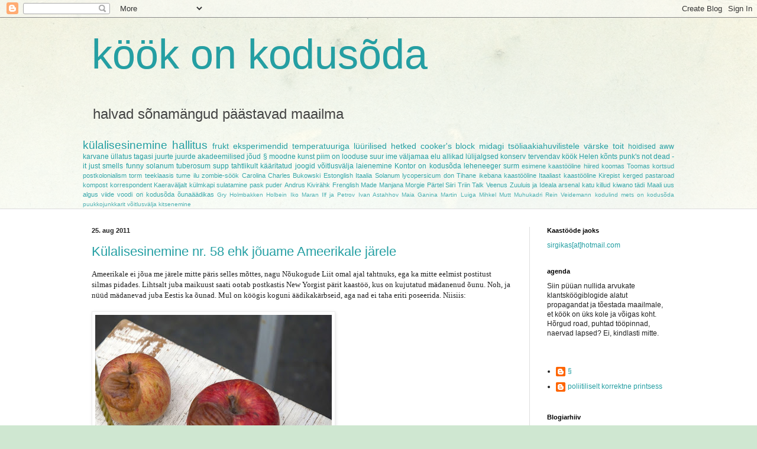

--- FILE ---
content_type: text/html; charset=UTF-8
request_url: https://k88konkodus6da.blogspot.com/2011/08/
body_size: 15155
content:
<!DOCTYPE html>
<html class='v2' dir='ltr' lang='et'>
<head>
<link href='https://www.blogger.com/static/v1/widgets/335934321-css_bundle_v2.css' rel='stylesheet' type='text/css'/>
<meta content='width=1100' name='viewport'/>
<meta content='text/html; charset=UTF-8' http-equiv='Content-Type'/>
<meta content='blogger' name='generator'/>
<link href='https://k88konkodus6da.blogspot.com/favicon.ico' rel='icon' type='image/x-icon'/>
<link href='http://k88konkodus6da.blogspot.com/2011/08/' rel='canonical'/>
<link rel="alternate" type="application/atom+xml" title="köök on kodusõda - Atom" href="https://k88konkodus6da.blogspot.com/feeds/posts/default" />
<link rel="alternate" type="application/rss+xml" title="köök on kodusõda - RSS" href="https://k88konkodus6da.blogspot.com/feeds/posts/default?alt=rss" />
<link rel="service.post" type="application/atom+xml" title="köök on kodusõda - Atom" href="https://www.blogger.com/feeds/1633227860316704358/posts/default" />
<!--Can't find substitution for tag [blog.ieCssRetrofitLinks]-->
<meta content='http://k88konkodus6da.blogspot.com/2011/08/' property='og:url'/>
<meta content='köök on kodusõda' property='og:title'/>
<meta content='halvad sõnamängud päästavad maailma' property='og:description'/>
<title>köök on kodusõda: august 2011</title>
<style id='page-skin-1' type='text/css'><!--
/*
-----------------------------------------------
Blogger Template Style
Name:     Simple
Designer: Blogger
URL:      www.blogger.com
----------------------------------------------- */
/* Content
----------------------------------------------- */
body {
font: normal normal 12px Arial, Tahoma, Helvetica, FreeSans, sans-serif;
color: #222222;
background: #cfe7d1 url(//themes.googleusercontent.com/image?id=1x_TqXo6-7t6y2ZiuOyQ2Bk6Zod9CTtyKYtRui0IeQJe6hVlJcQiXYG2xQGkxKvl6iZMJ) repeat fixed top center /* Credit: gaffera (https://www.istockphoto.com/googleimages.php?id=4072573&amp;platform=blogger) */;
padding: 0 0 0 0;
background-attachment: scroll;
}
html body .content-outer {
min-width: 0;
max-width: 100%;
width: 100%;
}
h2 {
font-size: 22px;
}
a:link {
text-decoration:none;
color: #249fa3;
}
a:visited {
text-decoration:none;
color: #7c93a1;
}
a:hover {
text-decoration:underline;
color: #5dc2c0;
}
.body-fauxcolumn-outer .fauxcolumn-inner {
background: transparent url(https://resources.blogblog.com/blogblog/data/1kt/simple/body_gradient_tile_light.png) repeat scroll top left;
_background-image: none;
}
.body-fauxcolumn-outer .cap-top {
position: absolute;
z-index: 1;
height: 400px;
width: 100%;
}
.body-fauxcolumn-outer .cap-top .cap-left {
width: 100%;
background: transparent url(https://resources.blogblog.com/blogblog/data/1kt/simple/gradients_light.png) repeat-x scroll top left;
_background-image: none;
}
.content-outer {
-moz-box-shadow: 0 0 0 rgba(0, 0, 0, .15);
-webkit-box-shadow: 0 0 0 rgba(0, 0, 0, .15);
-goog-ms-box-shadow: 0 0 0 #333333;
box-shadow: 0 0 0 rgba(0, 0, 0, .15);
margin-bottom: 1px;
}
.content-inner {
padding: 0 0;
}
.main-outer, .footer-outer {
background-color: #ffffff;
}
/* Header
----------------------------------------------- */
.header-outer {
background: transparent none repeat-x scroll 0 -400px;
_background-image: none;
}
.Header h1 {
font: normal normal 70px Arial, Tahoma, Helvetica, FreeSans, sans-serif;
color: #249fa3;
text-shadow: 0 0 0 rgba(0, 0, 0, .2);
}
.Header h1 a {
color: #249fa3;
}
.Header .description {
font-size: 200%;
color: #444444;
}
.header-inner .Header .titlewrapper {
padding: 22px 30px;
}
.header-inner .Header .descriptionwrapper {
padding: 0 30px;
}
/* Tabs
----------------------------------------------- */
.tabs-inner .section:first-child {
border-top: 0 solid #dddddd;
}
.tabs-inner .section:first-child ul {
margin-top: -0;
border-top: 0 solid #dddddd;
border-left: 0 solid #dddddd;
border-right: 0 solid #dddddd;
}
.tabs-inner .widget ul {
background: transparent none repeat-x scroll 0 -800px;
_background-image: none;
border-bottom: 0 solid #dddddd;
margin-top: 0;
margin-left: -0;
margin-right: -0;
}
.tabs-inner .widget li a {
display: inline-block;
padding: .6em 1em;
font: normal normal 20px Arial, Tahoma, Helvetica, FreeSans, sans-serif;
color: #00818b;
border-left: 0 solid #ffffff;
border-right: 0 solid #dddddd;
}
.tabs-inner .widget li:first-child a {
border-left: none;
}
.tabs-inner .widget li.selected a, .tabs-inner .widget li a:hover {
color: #444444;
background-color: transparent;
text-decoration: none;
}
/* Columns
----------------------------------------------- */
.main-outer {
border-top: 1px solid #dddddd;
}
.fauxcolumn-left-outer .fauxcolumn-inner {
border-right: 1px solid #dddddd;
}
.fauxcolumn-right-outer .fauxcolumn-inner {
border-left: 1px solid #dddddd;
}
/* Headings
----------------------------------------------- */
div.widget > h2,
div.widget h2.title {
margin: 0 0 1em 0;
font: normal bold 11px Arial, Tahoma, Helvetica, FreeSans, sans-serif;
color: #000000;
}
/* Widgets
----------------------------------------------- */
.widget .zippy {
color: #999999;
text-shadow: 2px 2px 1px rgba(0, 0, 0, .1);
}
.widget .popular-posts ul {
list-style: none;
}
/* Posts
----------------------------------------------- */
h2.date-header {
font: normal bold 11px Arial, Tahoma, Helvetica, FreeSans, sans-serif;
}
.date-header span {
background-color: transparent;
color: #222222;
padding: inherit;
letter-spacing: inherit;
margin: inherit;
}
.main-inner {
padding-top: 30px;
padding-bottom: 30px;
}
.main-inner .column-center-inner {
padding: 0 15px;
}
.main-inner .column-center-inner .section {
margin: 0 15px;
}
.post {
margin: 0 0 25px 0;
}
h3.post-title, .comments h4 {
font: normal normal 22px Arial, Tahoma, Helvetica, FreeSans, sans-serif;
margin: .75em 0 0;
}
.post-body {
font-size: 110%;
line-height: 1.4;
position: relative;
}
.post-body img, .post-body .tr-caption-container, .Profile img, .Image img,
.BlogList .item-thumbnail img {
padding: 2px;
background: #ffffff;
border: 1px solid #eeeeee;
-moz-box-shadow: 1px 1px 5px rgba(0, 0, 0, .1);
-webkit-box-shadow: 1px 1px 5px rgba(0, 0, 0, .1);
box-shadow: 1px 1px 5px rgba(0, 0, 0, .1);
}
.post-body img, .post-body .tr-caption-container {
padding: 5px;
}
.post-body .tr-caption-container {
color: #222222;
}
.post-body .tr-caption-container img {
padding: 0;
background: transparent;
border: none;
-moz-box-shadow: 0 0 0 rgba(0, 0, 0, .1);
-webkit-box-shadow: 0 0 0 rgba(0, 0, 0, .1);
box-shadow: 0 0 0 rgba(0, 0, 0, .1);
}
.post-header {
margin: 0 0 1.5em;
line-height: 1.6;
font-size: 90%;
}
.post-footer {
margin: 20px -2px 0;
padding: 5px 10px;
color: #666666;
background-color: #f9f9f9;
border-bottom: 1px solid #eeeeee;
line-height: 1.6;
font-size: 90%;
}
#comments .comment-author {
padding-top: 1.5em;
border-top: 1px solid #dddddd;
background-position: 0 1.5em;
}
#comments .comment-author:first-child {
padding-top: 0;
border-top: none;
}
.avatar-image-container {
margin: .2em 0 0;
}
#comments .avatar-image-container img {
border: 1px solid #eeeeee;
}
/* Comments
----------------------------------------------- */
.comments .comments-content .icon.blog-author {
background-repeat: no-repeat;
background-image: url([data-uri]);
}
.comments .comments-content .loadmore a {
border-top: 1px solid #999999;
border-bottom: 1px solid #999999;
}
.comments .comment-thread.inline-thread {
background-color: #f9f9f9;
}
.comments .continue {
border-top: 2px solid #999999;
}
/* Accents
---------------------------------------------- */
.section-columns td.columns-cell {
border-left: 1px solid #dddddd;
}
.blog-pager {
background: transparent none no-repeat scroll top center;
}
.blog-pager-older-link, .home-link,
.blog-pager-newer-link {
background-color: #ffffff;
padding: 5px;
}
.footer-outer {
border-top: 0 dashed #bbbbbb;
}
/* Mobile
----------------------------------------------- */
body.mobile  {
background-size: auto;
}
.mobile .body-fauxcolumn-outer {
background: transparent none repeat scroll top left;
}
.mobile .body-fauxcolumn-outer .cap-top {
background-size: 100% auto;
}
.mobile .content-outer {
-webkit-box-shadow: 0 0 3px rgba(0, 0, 0, .15);
box-shadow: 0 0 3px rgba(0, 0, 0, .15);
}
.mobile .tabs-inner .widget ul {
margin-left: 0;
margin-right: 0;
}
.mobile .post {
margin: 0;
}
.mobile .main-inner .column-center-inner .section {
margin: 0;
}
.mobile .date-header span {
padding: 0.1em 10px;
margin: 0 -10px;
}
.mobile h3.post-title {
margin: 0;
}
.mobile .blog-pager {
background: transparent none no-repeat scroll top center;
}
.mobile .footer-outer {
border-top: none;
}
.mobile .main-inner, .mobile .footer-inner {
background-color: #ffffff;
}
.mobile-index-contents {
color: #222222;
}
.mobile-link-button {
background-color: #249fa3;
}
.mobile-link-button a:link, .mobile-link-button a:visited {
color: #ffffff;
}
.mobile .tabs-inner .section:first-child {
border-top: none;
}
.mobile .tabs-inner .PageList .widget-content {
background-color: transparent;
color: #444444;
border-top: 0 solid #dddddd;
border-bottom: 0 solid #dddddd;
}
.mobile .tabs-inner .PageList .widget-content .pagelist-arrow {
border-left: 1px solid #dddddd;
}

--></style>
<style id='template-skin-1' type='text/css'><!--
body {
min-width: 1030px;
}
.content-outer, .content-fauxcolumn-outer, .region-inner {
min-width: 1030px;
max-width: 1030px;
_width: 1030px;
}
.main-inner .columns {
padding-left: 0px;
padding-right: 260px;
}
.main-inner .fauxcolumn-center-outer {
left: 0px;
right: 260px;
/* IE6 does not respect left and right together */
_width: expression(this.parentNode.offsetWidth -
parseInt("0px") -
parseInt("260px") + 'px');
}
.main-inner .fauxcolumn-left-outer {
width: 0px;
}
.main-inner .fauxcolumn-right-outer {
width: 260px;
}
.main-inner .column-left-outer {
width: 0px;
right: 100%;
margin-left: -0px;
}
.main-inner .column-right-outer {
width: 260px;
margin-right: -260px;
}
#layout {
min-width: 0;
}
#layout .content-outer {
min-width: 0;
width: 800px;
}
#layout .region-inner {
min-width: 0;
width: auto;
}
body#layout div.add_widget {
padding: 8px;
}
body#layout div.add_widget a {
margin-left: 32px;
}
--></style>
<style>
    body {background-image:url(\/\/themes.googleusercontent.com\/image?id=1x_TqXo6-7t6y2ZiuOyQ2Bk6Zod9CTtyKYtRui0IeQJe6hVlJcQiXYG2xQGkxKvl6iZMJ);}
    
@media (max-width: 200px) { body {background-image:url(\/\/themes.googleusercontent.com\/image?id=1x_TqXo6-7t6y2ZiuOyQ2Bk6Zod9CTtyKYtRui0IeQJe6hVlJcQiXYG2xQGkxKvl6iZMJ&options=w200);}}
@media (max-width: 400px) and (min-width: 201px) { body {background-image:url(\/\/themes.googleusercontent.com\/image?id=1x_TqXo6-7t6y2ZiuOyQ2Bk6Zod9CTtyKYtRui0IeQJe6hVlJcQiXYG2xQGkxKvl6iZMJ&options=w400);}}
@media (max-width: 800px) and (min-width: 401px) { body {background-image:url(\/\/themes.googleusercontent.com\/image?id=1x_TqXo6-7t6y2ZiuOyQ2Bk6Zod9CTtyKYtRui0IeQJe6hVlJcQiXYG2xQGkxKvl6iZMJ&options=w800);}}
@media (max-width: 1200px) and (min-width: 801px) { body {background-image:url(\/\/themes.googleusercontent.com\/image?id=1x_TqXo6-7t6y2ZiuOyQ2Bk6Zod9CTtyKYtRui0IeQJe6hVlJcQiXYG2xQGkxKvl6iZMJ&options=w1200);}}
/* Last tag covers anything over one higher than the previous max-size cap. */
@media (min-width: 1201px) { body {background-image:url(\/\/themes.googleusercontent.com\/image?id=1x_TqXo6-7t6y2ZiuOyQ2Bk6Zod9CTtyKYtRui0IeQJe6hVlJcQiXYG2xQGkxKvl6iZMJ&options=w1600);}}
  </style>
<link href='https://www.blogger.com/dyn-css/authorization.css?targetBlogID=1633227860316704358&amp;zx=7cbee675-7690-4036-bbc5-36e3057e4578' media='none' onload='if(media!=&#39;all&#39;)media=&#39;all&#39;' rel='stylesheet'/><noscript><link href='https://www.blogger.com/dyn-css/authorization.css?targetBlogID=1633227860316704358&amp;zx=7cbee675-7690-4036-bbc5-36e3057e4578' rel='stylesheet'/></noscript>
<meta name='google-adsense-platform-account' content='ca-host-pub-1556223355139109'/>
<meta name='google-adsense-platform-domain' content='blogspot.com'/>

</head>
<body class='loading variant-wide'>
<div class='navbar section' id='navbar' name='Navbar'><div class='widget Navbar' data-version='1' id='Navbar1'><script type="text/javascript">
    function setAttributeOnload(object, attribute, val) {
      if(window.addEventListener) {
        window.addEventListener('load',
          function(){ object[attribute] = val; }, false);
      } else {
        window.attachEvent('onload', function(){ object[attribute] = val; });
      }
    }
  </script>
<div id="navbar-iframe-container"></div>
<script type="text/javascript" src="https://apis.google.com/js/platform.js"></script>
<script type="text/javascript">
      gapi.load("gapi.iframes:gapi.iframes.style.bubble", function() {
        if (gapi.iframes && gapi.iframes.getContext) {
          gapi.iframes.getContext().openChild({
              url: 'https://www.blogger.com/navbar/1633227860316704358?origin\x3dhttps://k88konkodus6da.blogspot.com',
              where: document.getElementById("navbar-iframe-container"),
              id: "navbar-iframe"
          });
        }
      });
    </script><script type="text/javascript">
(function() {
var script = document.createElement('script');
script.type = 'text/javascript';
script.src = '//pagead2.googlesyndication.com/pagead/js/google_top_exp.js';
var head = document.getElementsByTagName('head')[0];
if (head) {
head.appendChild(script);
}})();
</script>
</div></div>
<div class='body-fauxcolumns'>
<div class='fauxcolumn-outer body-fauxcolumn-outer'>
<div class='cap-top'>
<div class='cap-left'></div>
<div class='cap-right'></div>
</div>
<div class='fauxborder-left'>
<div class='fauxborder-right'></div>
<div class='fauxcolumn-inner'>
</div>
</div>
<div class='cap-bottom'>
<div class='cap-left'></div>
<div class='cap-right'></div>
</div>
</div>
</div>
<div class='content'>
<div class='content-fauxcolumns'>
<div class='fauxcolumn-outer content-fauxcolumn-outer'>
<div class='cap-top'>
<div class='cap-left'></div>
<div class='cap-right'></div>
</div>
<div class='fauxborder-left'>
<div class='fauxborder-right'></div>
<div class='fauxcolumn-inner'>
</div>
</div>
<div class='cap-bottom'>
<div class='cap-left'></div>
<div class='cap-right'></div>
</div>
</div>
</div>
<div class='content-outer'>
<div class='content-cap-top cap-top'>
<div class='cap-left'></div>
<div class='cap-right'></div>
</div>
<div class='fauxborder-left content-fauxborder-left'>
<div class='fauxborder-right content-fauxborder-right'></div>
<div class='content-inner'>
<header>
<div class='header-outer'>
<div class='header-cap-top cap-top'>
<div class='cap-left'></div>
<div class='cap-right'></div>
</div>
<div class='fauxborder-left header-fauxborder-left'>
<div class='fauxborder-right header-fauxborder-right'></div>
<div class='region-inner header-inner'>
<div class='header section' id='header' name='Päis'><div class='widget Header' data-version='1' id='Header1'>
<div id='header-inner'>
<div class='titlewrapper'>
<h1 class='title'>
<a href='https://k88konkodus6da.blogspot.com/'>
köök on kodusõda
</a>
</h1>
</div>
<div class='descriptionwrapper'>
<p class='description'><span>halvad sõnamängud päästavad maailma</span></p>
</div>
</div>
</div></div>
</div>
</div>
<div class='header-cap-bottom cap-bottom'>
<div class='cap-left'></div>
<div class='cap-right'></div>
</div>
</div>
</header>
<div class='tabs-outer'>
<div class='tabs-cap-top cap-top'>
<div class='cap-left'></div>
<div class='cap-right'></div>
</div>
<div class='fauxborder-left tabs-fauxborder-left'>
<div class='fauxborder-right tabs-fauxborder-right'></div>
<div class='region-inner tabs-inner'>
<div class='tabs section' id='crosscol' name='Veeruülene'><div class='widget Label' data-version='1' id='Label1'>
<h2>Sildid</h2>
<div class='widget-content cloud-label-widget-content'>
<span class='label-size label-size-5'>
<a dir='ltr' href='https://k88konkodus6da.blogspot.com/search/label/k%C3%BClalisesinemine'>külalisesinemine</a>
</span>
<span class='label-size label-size-5'>
<a dir='ltr' href='https://k88konkodus6da.blogspot.com/search/label/hallitus'>hallitus</a>
</span>
<span class='label-size label-size-4'>
<a dir='ltr' href='https://k88konkodus6da.blogspot.com/search/label/frukt'>frukt</a>
</span>
<span class='label-size label-size-4'>
<a dir='ltr' href='https://k88konkodus6da.blogspot.com/search/label/eksperimendid%20temperatuuriga'>eksperimendid temperatuuriga</a>
</span>
<span class='label-size label-size-4'>
<a dir='ltr' href='https://k88konkodus6da.blogspot.com/search/label/l%C3%BC%C3%BCrilised%20hetked'>lüürilised hetked</a>
</span>
<span class='label-size label-size-4'>
<a dir='ltr' href='https://k88konkodus6da.blogspot.com/search/label/cooker%27s%20block'>cooker&#39;s block</a>
</span>
<span class='label-size label-size-4'>
<a dir='ltr' href='https://k88konkodus6da.blogspot.com/search/label/midagi%20ts%C3%B6liaakiahuvilistele'>midagi tsöliaakiahuvilistele</a>
</span>
<span class='label-size label-size-4'>
<a dir='ltr' href='https://k88konkodus6da.blogspot.com/search/label/v%C3%A4rske%20toit'>värske toit</a>
</span>
<span class='label-size label-size-3'>
<a dir='ltr' href='https://k88konkodus6da.blogspot.com/search/label/hoidised'>hoidised</a>
</span>
<span class='label-size label-size-3'>
<a dir='ltr' href='https://k88konkodus6da.blogspot.com/search/label/aww'>aww</a>
</span>
<span class='label-size label-size-3'>
<a dir='ltr' href='https://k88konkodus6da.blogspot.com/search/label/karvane%20%C3%BCllatus'>karvane üllatus</a>
</span>
<span class='label-size label-size-3'>
<a dir='ltr' href='https://k88konkodus6da.blogspot.com/search/label/tagasi%20juurte%20juurde'>tagasi juurte juurde</a>
</span>
<span class='label-size label-size-3'>
<a dir='ltr' href='https://k88konkodus6da.blogspot.com/search/label/akadeemilised%20j%C3%B5ud'>akadeemilised jõud</a>
</span>
<span class='label-size label-size-3'>
<a dir='ltr' href='https://k88konkodus6da.blogspot.com/search/label/%C2%A7'>&#167;</a>
</span>
<span class='label-size label-size-3'>
<a dir='ltr' href='https://k88konkodus6da.blogspot.com/search/label/moodne%20kunst'>moodne kunst</a>
</span>
<span class='label-size label-size-3'>
<a dir='ltr' href='https://k88konkodus6da.blogspot.com/search/label/piim%20on%20looduse%20suur%20ime'>piim on looduse suur ime</a>
</span>
<span class='label-size label-size-3'>
<a dir='ltr' href='https://k88konkodus6da.blogspot.com/search/label/v%C3%A4ljamaa'>väljamaa</a>
</span>
<span class='label-size label-size-3'>
<a dir='ltr' href='https://k88konkodus6da.blogspot.com/search/label/elu%20allikad'>elu allikad</a>
</span>
<span class='label-size label-size-3'>
<a dir='ltr' href='https://k88konkodus6da.blogspot.com/search/label/l%C3%BClijalgsed'>lülijalgsed</a>
</span>
<span class='label-size label-size-3'>
<a dir='ltr' href='https://k88konkodus6da.blogspot.com/search/label/konserv'>konserv</a>
</span>
<span class='label-size label-size-3'>
<a dir='ltr' href='https://k88konkodus6da.blogspot.com/search/label/tervendav%20k%C3%B6%C3%B6k'>tervendav köök</a>
</span>
<span class='label-size label-size-3'>
<a dir='ltr' href='https://k88konkodus6da.blogspot.com/search/label/Helen'>Helen</a>
</span>
<span class='label-size label-size-3'>
<a dir='ltr' href='https://k88konkodus6da.blogspot.com/search/label/k%C3%B5nts'>kõnts</a>
</span>
<span class='label-size label-size-3'>
<a dir='ltr' href='https://k88konkodus6da.blogspot.com/search/label/punk%27s%20not%20dead%20-%20it%20just%20smells%20funny'>punk&#39;s not dead - it just smells funny</a>
</span>
<span class='label-size label-size-3'>
<a dir='ltr' href='https://k88konkodus6da.blogspot.com/search/label/solanum%20tuberosum'>solanum tuberosum</a>
</span>
<span class='label-size label-size-3'>
<a dir='ltr' href='https://k88konkodus6da.blogspot.com/search/label/supp'>supp</a>
</span>
<span class='label-size label-size-3'>
<a dir='ltr' href='https://k88konkodus6da.blogspot.com/search/label/tahtlikult%20k%C3%A4%C3%A4ritatud%20joogid'>tahtlikult kääritatud joogid</a>
</span>
<span class='label-size label-size-3'>
<a dir='ltr' href='https://k88konkodus6da.blogspot.com/search/label/v%C3%B5itlusv%C3%A4lja%20laienemine'>võitlusvälja laienemine</a>
</span>
<span class='label-size label-size-3'>
<a dir='ltr' href='https://k88konkodus6da.blogspot.com/search/label/Kontor%20on%20kodus%C3%B5da'>Kontor on kodusõda</a>
</span>
<span class='label-size label-size-3'>
<a dir='ltr' href='https://k88konkodus6da.blogspot.com/search/label/leheneeger'>leheneeger</a>
</span>
<span class='label-size label-size-3'>
<a dir='ltr' href='https://k88konkodus6da.blogspot.com/search/label/surm'>surm</a>
</span>
<span class='label-size label-size-2'>
<a dir='ltr' href='https://k88konkodus6da.blogspot.com/search/label/esimene%20kaast%C3%B6%C3%B6line'>esimene kaastööline</a>
</span>
<span class='label-size label-size-2'>
<a dir='ltr' href='https://k88konkodus6da.blogspot.com/search/label/hiired'>hiired</a>
</span>
<span class='label-size label-size-2'>
<a dir='ltr' href='https://k88konkodus6da.blogspot.com/search/label/koomas%20Toomas'>koomas Toomas</a>
</span>
<span class='label-size label-size-2'>
<a dir='ltr' href='https://k88konkodus6da.blogspot.com/search/label/kortsud'>kortsud</a>
</span>
<span class='label-size label-size-2'>
<a dir='ltr' href='https://k88konkodus6da.blogspot.com/search/label/postkolonialism'>postkolonialism</a>
</span>
<span class='label-size label-size-2'>
<a dir='ltr' href='https://k88konkodus6da.blogspot.com/search/label/torm%20teeklaasis'>torm teeklaasis</a>
</span>
<span class='label-size label-size-2'>
<a dir='ltr' href='https://k88konkodus6da.blogspot.com/search/label/tume%20ilu'>tume ilu</a>
</span>
<span class='label-size label-size-2'>
<a dir='ltr' href='https://k88konkodus6da.blogspot.com/search/label/zombie-s%C3%B6%C3%B6k'>zombie-söök</a>
</span>
<span class='label-size label-size-2'>
<a dir='ltr' href='https://k88konkodus6da.blogspot.com/search/label/Carolina'>Carolina</a>
</span>
<span class='label-size label-size-2'>
<a dir='ltr' href='https://k88konkodus6da.blogspot.com/search/label/Charles%20Bukowski'>Charles Bukowski</a>
</span>
<span class='label-size label-size-2'>
<a dir='ltr' href='https://k88konkodus6da.blogspot.com/search/label/Estonglish'>Estonglish</a>
</span>
<span class='label-size label-size-2'>
<a dir='ltr' href='https://k88konkodus6da.blogspot.com/search/label/Itaalia'>Itaalia</a>
</span>
<span class='label-size label-size-2'>
<a dir='ltr' href='https://k88konkodus6da.blogspot.com/search/label/Solanum%20lycopersicum'>Solanum lycopersicum</a>
</span>
<span class='label-size label-size-2'>
<a dir='ltr' href='https://k88konkodus6da.blogspot.com/search/label/don%20Tihane'>don Tihane</a>
</span>
<span class='label-size label-size-2'>
<a dir='ltr' href='https://k88konkodus6da.blogspot.com/search/label/ikebana'>ikebana</a>
</span>
<span class='label-size label-size-2'>
<a dir='ltr' href='https://k88konkodus6da.blogspot.com/search/label/kaast%C3%B6%C3%B6line%20Itaaliast'>kaastööline Itaaliast</a>
</span>
<span class='label-size label-size-2'>
<a dir='ltr' href='https://k88konkodus6da.blogspot.com/search/label/kaast%C3%B6%C3%B6line%20Kirepist'>kaastööline Kirepist</a>
</span>
<span class='label-size label-size-2'>
<a dir='ltr' href='https://k88konkodus6da.blogspot.com/search/label/kerged%20pastaroad'>kerged pastaroad</a>
</span>
<span class='label-size label-size-2'>
<a dir='ltr' href='https://k88konkodus6da.blogspot.com/search/label/kompost'>kompost</a>
</span>
<span class='label-size label-size-2'>
<a dir='ltr' href='https://k88konkodus6da.blogspot.com/search/label/korrespondent%20Kaerav%C3%A4ljalt'>korrespondent Kaeraväljalt</a>
</span>
<span class='label-size label-size-2'>
<a dir='ltr' href='https://k88konkodus6da.blogspot.com/search/label/k%C3%BClmkapi%20sulatamine'>külmkapi sulatamine</a>
</span>
<span class='label-size label-size-2'>
<a dir='ltr' href='https://k88konkodus6da.blogspot.com/search/label/pask'>pask</a>
</span>
<span class='label-size label-size-2'>
<a dir='ltr' href='https://k88konkodus6da.blogspot.com/search/label/puder'>puder</a>
</span>
<span class='label-size label-size-2'>
<a dir='ltr' href='https://k88konkodus6da.blogspot.com/search/label/Andrus%20Kivir%C3%A4hk'>Andrus Kivirähk</a>
</span>
<span class='label-size label-size-2'>
<a dir='ltr' href='https://k88konkodus6da.blogspot.com/search/label/Frenglish'>Frenglish</a>
</span>
<span class='label-size label-size-2'>
<a dir='ltr' href='https://k88konkodus6da.blogspot.com/search/label/Made'>Made</a>
</span>
<span class='label-size label-size-2'>
<a dir='ltr' href='https://k88konkodus6da.blogspot.com/search/label/Manjana'>Manjana</a>
</span>
<span class='label-size label-size-2'>
<a dir='ltr' href='https://k88konkodus6da.blogspot.com/search/label/Morgie'>Morgie</a>
</span>
<span class='label-size label-size-2'>
<a dir='ltr' href='https://k88konkodus6da.blogspot.com/search/label/P%C3%A4rtel'>Pärtel</a>
</span>
<span class='label-size label-size-2'>
<a dir='ltr' href='https://k88konkodus6da.blogspot.com/search/label/Siiri'>Siiri</a>
</span>
<span class='label-size label-size-2'>
<a dir='ltr' href='https://k88konkodus6da.blogspot.com/search/label/Triin%20Talk'>Triin Talk</a>
</span>
<span class='label-size label-size-2'>
<a dir='ltr' href='https://k88konkodus6da.blogspot.com/search/label/Veenus'>Veenus</a>
</span>
<span class='label-size label-size-2'>
<a dir='ltr' href='https://k88konkodus6da.blogspot.com/search/label/Zuuluis%20ja%20Ideala'>Zuuluis ja Ideala</a>
</span>
<span class='label-size label-size-2'>
<a dir='ltr' href='https://k88konkodus6da.blogspot.com/search/label/arsenal'>arsenal</a>
</span>
<span class='label-size label-size-2'>
<a dir='ltr' href='https://k88konkodus6da.blogspot.com/search/label/katu'>katu</a>
</span>
<span class='label-size label-size-2'>
<a dir='ltr' href='https://k88konkodus6da.blogspot.com/search/label/killud'>killud</a>
</span>
<span class='label-size label-size-2'>
<a dir='ltr' href='https://k88konkodus6da.blogspot.com/search/label/kiwano'>kiwano</a>
</span>
<span class='label-size label-size-2'>
<a dir='ltr' href='https://k88konkodus6da.blogspot.com/search/label/t%C3%A4di%20Maali'>tädi Maali</a>
</span>
<span class='label-size label-size-2'>
<a dir='ltr' href='https://k88konkodus6da.blogspot.com/search/label/uus%20algus'>uus algus</a>
</span>
<span class='label-size label-size-2'>
<a dir='ltr' href='https://k88konkodus6da.blogspot.com/search/label/viide'>viide</a>
</span>
<span class='label-size label-size-2'>
<a dir='ltr' href='https://k88konkodus6da.blogspot.com/search/label/voodi%20on%20kodus%C3%B5da'>voodi on kodusõda</a>
</span>
<span class='label-size label-size-2'>
<a dir='ltr' href='https://k88konkodus6da.blogspot.com/search/label/%C3%B5una%C3%A4%C3%A4dikas'>õunaäädikas</a>
</span>
<span class='label-size label-size-1'>
<a dir='ltr' href='https://k88konkodus6da.blogspot.com/search/label/Gry%20Holmbakken'>Gry Holmbakken</a>
</span>
<span class='label-size label-size-1'>
<a dir='ltr' href='https://k88konkodus6da.blogspot.com/search/label/Holbein'>Holbein</a>
</span>
<span class='label-size label-size-1'>
<a dir='ltr' href='https://k88konkodus6da.blogspot.com/search/label/Iko%20Maran'>Iko Maran</a>
</span>
<span class='label-size label-size-1'>
<a dir='ltr' href='https://k88konkodus6da.blogspot.com/search/label/Ilf%20ja%20Petrov'>Ilf ja Petrov</a>
</span>
<span class='label-size label-size-1'>
<a dir='ltr' href='https://k88konkodus6da.blogspot.com/search/label/Ivan%20Astahhov'>Ivan Astahhov</a>
</span>
<span class='label-size label-size-1'>
<a dir='ltr' href='https://k88konkodus6da.blogspot.com/search/label/Maia%20Ganina'>Maia Ganina</a>
</span>
<span class='label-size label-size-1'>
<a dir='ltr' href='https://k88konkodus6da.blogspot.com/search/label/Martin%20Luiga'>Martin Luiga</a>
</span>
<span class='label-size label-size-1'>
<a dir='ltr' href='https://k88konkodus6da.blogspot.com/search/label/Mihkel%20Mutt'>Mihkel Mutt</a>
</span>
<span class='label-size label-size-1'>
<a dir='ltr' href='https://k88konkodus6da.blogspot.com/search/label/Muhukadri'>Muhukadri</a>
</span>
<span class='label-size label-size-1'>
<a dir='ltr' href='https://k88konkodus6da.blogspot.com/search/label/Rein%20Veidemann'>Rein Veidemann</a>
</span>
<span class='label-size label-size-1'>
<a dir='ltr' href='https://k88konkodus6da.blogspot.com/search/label/kodulind'>kodulind</a>
</span>
<span class='label-size label-size-1'>
<a dir='ltr' href='https://k88konkodus6da.blogspot.com/search/label/mets%20on%20kodus%C3%B5da'>mets on kodusõda</a>
</span>
<span class='label-size label-size-1'>
<a dir='ltr' href='https://k88konkodus6da.blogspot.com/search/label/puukkojunkkarit'>puukkojunkkarit</a>
</span>
<span class='label-size label-size-1'>
<a dir='ltr' href='https://k88konkodus6da.blogspot.com/search/label/v%C3%B5itlusv%C3%A4lja%20kitsenemine'>võitlusvälja kitsenemine</a>
</span>
<div class='clear'></div>
</div>
</div></div>
<div class='tabs no-items section' id='crosscol-overflow' name='Cross-Column 2'></div>
</div>
</div>
<div class='tabs-cap-bottom cap-bottom'>
<div class='cap-left'></div>
<div class='cap-right'></div>
</div>
</div>
<div class='main-outer'>
<div class='main-cap-top cap-top'>
<div class='cap-left'></div>
<div class='cap-right'></div>
</div>
<div class='fauxborder-left main-fauxborder-left'>
<div class='fauxborder-right main-fauxborder-right'></div>
<div class='region-inner main-inner'>
<div class='columns fauxcolumns'>
<div class='fauxcolumn-outer fauxcolumn-center-outer'>
<div class='cap-top'>
<div class='cap-left'></div>
<div class='cap-right'></div>
</div>
<div class='fauxborder-left'>
<div class='fauxborder-right'></div>
<div class='fauxcolumn-inner'>
</div>
</div>
<div class='cap-bottom'>
<div class='cap-left'></div>
<div class='cap-right'></div>
</div>
</div>
<div class='fauxcolumn-outer fauxcolumn-left-outer'>
<div class='cap-top'>
<div class='cap-left'></div>
<div class='cap-right'></div>
</div>
<div class='fauxborder-left'>
<div class='fauxborder-right'></div>
<div class='fauxcolumn-inner'>
</div>
</div>
<div class='cap-bottom'>
<div class='cap-left'></div>
<div class='cap-right'></div>
</div>
</div>
<div class='fauxcolumn-outer fauxcolumn-right-outer'>
<div class='cap-top'>
<div class='cap-left'></div>
<div class='cap-right'></div>
</div>
<div class='fauxborder-left'>
<div class='fauxborder-right'></div>
<div class='fauxcolumn-inner'>
</div>
</div>
<div class='cap-bottom'>
<div class='cap-left'></div>
<div class='cap-right'></div>
</div>
</div>
<!-- corrects IE6 width calculation -->
<div class='columns-inner'>
<div class='column-center-outer'>
<div class='column-center-inner'>
<div class='main section' id='main' name='Peamine'><div class='widget Blog' data-version='1' id='Blog1'>
<div class='blog-posts hfeed'>

          <div class="date-outer">
        
<h2 class='date-header'><span>25. aug 2011</span></h2>

          <div class="date-posts">
        
<div class='post-outer'>
<div class='post hentry uncustomized-post-template' itemprop='blogPost' itemscope='itemscope' itemtype='http://schema.org/BlogPosting'>
<meta content='http://3.bp.blogspot.com/-reQik8eurYs/TlZ4h-uDucI/AAAAAAAAA6U/eEuIy0Nzh-U/s400/DSC_6161V%25C3%2584IKE.jpg' itemprop='image_url'/>
<meta content='1633227860316704358' itemprop='blogId'/>
<meta content='1786388169809959781' itemprop='postId'/>
<a name='1786388169809959781'></a>
<h3 class='post-title entry-title' itemprop='name'>
<a href='https://k88konkodus6da.blogspot.com/2011/08/kulalisesinemine-nr-58-ehk-jouame.html'>Külalisesinemine nr. 58 ehk jõuame Ameerikale järele</a>
</h3>
<div class='post-header'>
<div class='post-header-line-1'></div>
</div>
<div class='post-body entry-content' id='post-body-1786388169809959781' itemprop='description articleBody'>
<span style="font-family:verdana;">Ameerikale ei jõua me järele mitte päris selles mõttes, nagu Nõukogude Liit omal ajal tahtnuks, ega ka mitte eelmist postitust silmas pidades. Lihtsalt juba maikuust saati ootab postkastis New Yorgist pärit kaastöö, kus on kujutatud mädanenud õunu. Noh, ja nüüd mädanevad juba Eestis ka õunad. Mul on köögis koguni äädikakärbseid, aga nad ei taha eriti poseerida. Niisiis:</span><br /><br /><a href="//3.bp.blogspot.com/-reQik8eurYs/TlZ4h-uDucI/AAAAAAAAA6U/eEuIy0Nzh-U/s1600/DSC_6161V%25C3%2584IKE.jpg"><img alt="" border="0" id="BLOGGER_PHOTO_ID_5644831708122692034" src="//3.bp.blogspot.com/-reQik8eurYs/TlZ4h-uDucI/AAAAAAAAA6U/eEuIy0Nzh-U/s400/DSC_6161V%25C3%2584IKE.jpg" style="cursor:pointer; cursor:hand;width: 400px; height: 288px;"></a><br /><br /><a href="//3.bp.blogspot.com/-1ysVM7H72Q8/TlZ4hpVwEOI/AAAAAAAAA6M/5DhIDdukFfE/s1600/DSC_6160V%25C3%2584IKE.jpg" onblur="try {parent.deselectBloggerImageGracefully();} catch(e) {}"><img alt="" border="0" id="BLOGGER_PHOTO_ID_5644831702383595746" src="//3.bp.blogspot.com/-1ysVM7H72Q8/TlZ4hpVwEOI/AAAAAAAAA6M/5DhIDdukFfE/s400/DSC_6160V%25C3%2584IKE.jpg" style="cursor:pointer; cursor:hand;width: 272px; height: 400px;"></a><br /><br /><span style="font-family:verdana;">Kaastööline <a href="http://reeedenewyork.blogspot.com/">Siiri </a>seletab:<br /><br />"Leidsin turult kaks oma saatust ootavat õuna. Turg asub New Yorgis, Union Square'il. Kuna õuntele tekivad pruunid plekid löögi tagajärjel, siis ilmselt need õunad olid natuke peksa saanud. Võibolla nad olid jäetud sinna augu äärele kui piltkiri. Linnainimene ei pruugi ju teada sõna kompost tähendust. Nüüd aga, nähes orgaanilisi pruuniplekilisi õunu, mille kileja pruuni katte alla mahl ilmselt käärib, saab võibolla iga teine turukülastaja aru, et sellised õunad pannakse vanadest lauajääkidest kokku klopsitud kasti. Kast paraku ei olnud orgaaniline, sest oli kaetud valget värvi kemikaaliga ja ilmselt ei lagune koos õuntega. Kuidas kompost kastist kätte saadakse, seda polnud turul näha."<br /><br />Sa issa ristike kesk pohlamoosi. Ah väljamaa metropolides on kuritegevus juba nii hirmus, et isegi õun ei saa tänavale minna, ilma et peksa saaks? Küll on hea, et meie siin elame nagu vanajumala selja taga.<br /><br />Aga vastus, kuidas kompost kastist kätte saadakse, tundub ilmselge: ta ronib mööda nööri ise välja. Miks see nöör muidu seal on?<br /></span>
<div style='clear: both;'></div>
</div>
<div class='post-footer'>
<div class='post-footer-line post-footer-line-1'>
<span class='post-author vcard'>
Posted by
<span class='fn' itemprop='author' itemscope='itemscope' itemtype='http://schema.org/Person'>
<meta content='https://www.blogger.com/profile/09501199946716324705' itemprop='url'/>
<a class='g-profile' href='https://www.blogger.com/profile/09501199946716324705' rel='author' title='author profile'>
<span itemprop='name'>poliitiliselt korrektne printsess</span>
</a>
</span>
</span>
<span class='post-timestamp'>
at
<meta content='http://k88konkodus6da.blogspot.com/2011/08/kulalisesinemine-nr-58-ehk-jouame.html' itemprop='url'/>
<a class='timestamp-link' href='https://k88konkodus6da.blogspot.com/2011/08/kulalisesinemine-nr-58-ehk-jouame.html' rel='bookmark' title='permanent link'><abbr class='published' itemprop='datePublished' title='2011-08-25T19:28:00+03:00'>19:28</abbr></a>
</span>
<span class='post-comment-link'>
<a class='comment-link' href='https://k88konkodus6da.blogspot.com/2011/08/kulalisesinemine-nr-58-ehk-jouame.html#comment-form' onclick=''>
Kommentaare ei ole:
  </a>
</span>
<span class='post-icons'>
<span class='item-control blog-admin pid-894062195'>
<a href='https://www.blogger.com/post-edit.g?blogID=1633227860316704358&postID=1786388169809959781&from=pencil' title='Muutke postitust'>
<img alt='' class='icon-action' height='18' src='https://resources.blogblog.com/img/icon18_edit_allbkg.gif' width='18'/>
</a>
</span>
</span>
<div class='post-share-buttons goog-inline-block'>
</div>
</div>
<div class='post-footer-line post-footer-line-2'>
<span class='post-labels'>
</span>
</div>
<div class='post-footer-line post-footer-line-3'>
<span class='post-location'>
</span>
</div>
</div>
</div>
</div>

          </div></div>
        

          <div class="date-outer">
        
<h2 class='date-header'><span>24. aug 2011</span></h2>

          <div class="date-posts">
        
<div class='post-outer'>
<div class='post hentry uncustomized-post-template' itemprop='blogPost' itemscope='itemscope' itemtype='http://schema.org/BlogPosting'>
<meta content='1633227860316704358' itemprop='blogId'/>
<meta content='8554644547748854070' itemprop='postId'/>
<a name='8554644547748854070'></a>
<h3 class='post-title entry-title' itemprop='name'>
<a href='https://k88konkodus6da.blogspot.com/2011/08/voi-akki-peaks-uue-hobi-leidma.html'>Või äkki peaks uue hobi leidma...</a>
</h3>
<div class='post-header'>
<div class='post-header-line-1'></div>
</div>
<div class='post-body entry-content' id='post-body-8554644547748854070' itemprop='description articleBody'>
<span style="font-family:verdana;">ETA: embeetimise peene bisnesiga ma praegu siiski sina peale ei saa, nii et päris link ka: <a href="http://www.novamov.com/video/97vqfi1ocixlv">http://www.novamov.com/video/97vqfi1ocixlv</a>.<br /><br /><iframe style="overflow: hidden; border: 0; width: 600px; height: 480px" src="http://embed.novamov.com/embed.php?width=600&amp;height=480&amp;v=97vqfi1ocixlv&amp;px=1" scrolling="no"></iframe></span><span style="font-family:verdana;"><br />Nagu tavainimene tabavalt <a href="http://ignorabo.wordpress.com/2011/08/19/uks-pilt-voi-tuhat-sona/">öelnud on</a>: "Kui mulle pole vähemalt kolmest sõltumatust allikast kinnitatud, et 10 minuti pikkune video on vaatamist-kuulamist väärt, siis ma seda lahti ei klõpsa". 44-minutine video vajaks sel juhul 13,2 või ümmarguselt 14 sõltumatu allika kinnitust (ja sedagi juhul, kui minutitele vastavate allikate hulk mitte eksponentsiaalselt ei kasva). Seda ma pakkuda ei suuda, pean piirduma lühikese sisututvustuse ja mõningate <span style="font-style: italic;">spoiler</span>'itega.<br /><br />Tegu on seni viimase osaga USA tõsielusarjast <span style="font-style: italic;">Hoarders</span>, mis pajatab üle piiri läinud kogumiskirega inimestest. Seekord näidatakse naist, kelle paheliseks kireks on vanaks läinud või muidu veidra toidu kogumine - ent mitte ainult, ta valmistab sellest ka süüa. Tõsi, lähikondseid, kui need veel olemas olid, tuli aeg-ajalt veidi tüssata, näiteks valetada neile, et toorestest kanasüdametest valmistatud küpsetis on "õunakook". Niisugustest kavalatest nüketest hoolimata lõpetas naisterahva tütar siiski kodus söömise, kui võitoosist mumifitseerunud oravalaiba leidis. Nüüd peab peategelane üksipäini kahekümne viie aastasi hoidiseid sööma. Ja nii edasi.<br /><br />Panin video bläägi esmalt tehnoloogilisest huvist embeetimise peene bisnesi vastu ja teiseks seepärast, et temaatiliselt ju sobib. Aga tuleb tunnistada, et naljakas ei ole. Eriti vihaleajavad on tõsielusarja formaat, õudusfilmilik muusikakujundus ja muud sellised <span style="font-style: italic;">showbiz</span>'ilikud kirsikesed ühe kehva saatusega naisterahva vaimuhaiguse tordil. Nagu ma aru saan, seisneb terve see sari vaimsete häiretega inimeste probleemide eetrisse paiskamises. "Meie tiim püüab neid ainult aidata" tundub väga sitt vabandus. Aga noh, eks see on sellest, et ma pole end "Tõehetke" või muude väiksemakaliibriliste tõsielusarjadega karastanud. Ja nagu ikka, tuleb <span style="font-style: italic;">holier-than-thou</span>-oraatoril lõpetuseks tõdeda: neelasin ju ise ka sööda alla.<br /><br />Selle peale lähen lõunale.<br /></span>
<div style='clear: both;'></div>
</div>
<div class='post-footer'>
<div class='post-footer-line post-footer-line-1'>
<span class='post-author vcard'>
Posted by
<span class='fn' itemprop='author' itemscope='itemscope' itemtype='http://schema.org/Person'>
<meta content='https://www.blogger.com/profile/09501199946716324705' itemprop='url'/>
<a class='g-profile' href='https://www.blogger.com/profile/09501199946716324705' rel='author' title='author profile'>
<span itemprop='name'>poliitiliselt korrektne printsess</span>
</a>
</span>
</span>
<span class='post-timestamp'>
at
<meta content='http://k88konkodus6da.blogspot.com/2011/08/voi-akki-peaks-uue-hobi-leidma.html' itemprop='url'/>
<a class='timestamp-link' href='https://k88konkodus6da.blogspot.com/2011/08/voi-akki-peaks-uue-hobi-leidma.html' rel='bookmark' title='permanent link'><abbr class='published' itemprop='datePublished' title='2011-08-24T13:07:00+03:00'>13:07</abbr></a>
</span>
<span class='post-comment-link'>
<a class='comment-link' href='https://k88konkodus6da.blogspot.com/2011/08/voi-akki-peaks-uue-hobi-leidma.html#comment-form' onclick=''>
2 kommentaari:
  </a>
</span>
<span class='post-icons'>
<span class='item-control blog-admin pid-894062195'>
<a href='https://www.blogger.com/post-edit.g?blogID=1633227860316704358&postID=8554644547748854070&from=pencil' title='Muutke postitust'>
<img alt='' class='icon-action' height='18' src='https://resources.blogblog.com/img/icon18_edit_allbkg.gif' width='18'/>
</a>
</span>
</span>
<div class='post-share-buttons goog-inline-block'>
</div>
</div>
<div class='post-footer-line post-footer-line-2'>
<span class='post-labels'>
</span>
</div>
<div class='post-footer-line post-footer-line-3'>
<span class='post-location'>
</span>
</div>
</div>
</div>
</div>

          </div></div>
        

          <div class="date-outer">
        
<h2 class='date-header'><span>17. aug 2011</span></h2>

          <div class="date-posts">
        
<div class='post-outer'>
<div class='post hentry uncustomized-post-template' itemprop='blogPost' itemscope='itemscope' itemtype='http://schema.org/BlogPosting'>
<meta content='http://2.bp.blogspot.com/-DxD89BPNaAk/TkwEpcQGXjI/AAAAAAAAA50/e9n0FQQI42A/s400/_K%25C3%25B6%25C3%25B6gis%25C3%25B5daV%25C3%2584IKE.jpg' itemprop='image_url'/>
<meta content='1633227860316704358' itemprop='blogId'/>
<meta content='6493690744965830349' itemprop='postId'/>
<a name='6493690744965830349'></a>
<h3 class='post-title entry-title' itemprop='name'>
<a href='https://k88konkodus6da.blogspot.com/2011/08/kulalisesinemine-nr-57-ehk-varske-kurgi.html'>Külalisesinemine nr. 57 ehk värske kurgi hooaeg</a>
</h3>
<div class='post-header'>
<div class='post-header-line-1'></div>
</div>
<div class='post-body entry-content' id='post-body-6493690744965830349' itemprop='description articleBody'>
<span style="font-family:verdana;">Ahoi, armsad bläägilugejad! Küllap olete juba mitu kuud oma veebibrausereis kannatamatult kodusõja-lehekülge värskendanud: millal ometi midagi rikneb? Millal ometi midagi jälle hallitama, käärima või mädanema läheb? Ent minul oli suvepuhkus.<br /><br />Keskmise glämmtoidublogija jaoks tähendab suvepuhkus seda, et nüüd on tal, õnnelikul, rohkem aega vahustada äsjanopitud maasikate juurde kardemoniga vahukoort, taluvõis praadida peenralt toodud suvikõrvitsa viile, valmistada oma aia rukolast salatit, teha sisse vanillikaunadega vaarikamoosi - ja loomulikult seda kõike verandal hommikustes päikesekiirtes fotografeerida. Noh, minul verandat ei ole ja vahepeal möödunud aja veetsin üldiselt mererannas otse plekk-karbist päikese käes libedaks sulanud "Turisti einet" süües. Ma ei kahetse midagi!<br /><br />Kuid iga hea asi saab kord läbi. Suvi hakkab lõppema, tuleb taas vöö vööle panna ja hakata toidust mõtlema. Naaskemgi siis maikuhu ja kraamigem välja üks toonane värskete kurkidega seonduv kaastöö Ülejõe köögisõbralt. Jah, tavakäibes kõlab see väljend pigem "hapukurgihooaeg", aga toidusuretamisleheküljel ei saa "hapu" ju kuidagi kehva ja loiu ajaga seonduda.<br /><br />Esmalt saagu iga lugeja veidi harjutada oma tõlgenduskätt. Tegu oleks justkui omalaadse kurgikoomiksiga. Ent millest küll kõneleb see pildijada?<br /><br /></span><a href="//2.bp.blogspot.com/-DxD89BPNaAk/TkwEpcQGXjI/AAAAAAAAA50/e9n0FQQI42A/s1600/_K%25C3%25B6%25C3%25B6gis%25C3%25B5daV%25C3%2584IKE.jpg"><img alt="" border="0" id="BLOGGER_PHOTO_ID_5641889543193255474" src="//2.bp.blogspot.com/-DxD89BPNaAk/TkwEpcQGXjI/AAAAAAAAA50/e9n0FQQI42A/s400/_K%25C3%25B6%25C3%25B6gis%25C3%25B5daV%25C3%2584IKE.jpg" style="cursor:pointer; cursor:hand;width: 300px; height: 400px;"></a><br /><span style="text-decoration: underline;"><br /></span><a href="//3.bp.blogspot.com/-o5o-EiUdVa8/TkwEpyk1rMI/AAAAAAAAA6E/8xI7iIRFnMo/s1600/_K%25C3%25B6%25C3%25B6gis%25C3%25B5da2V%25C3%2584IKE.jpg" onblur="try {parent.deselectBloggerImageGracefully();} catch(e) {}"><img alt="" border="0" id="BLOGGER_PHOTO_ID_5641889549185821890" src="//3.bp.blogspot.com/-o5o-EiUdVa8/TkwEpyk1rMI/AAAAAAAAA6E/8xI7iIRFnMo/s400/_K%25C3%25B6%25C3%25B6gis%25C3%25B5da2V%25C3%2584IKE.jpg" style="cursor:pointer; cursor:hand;width: 300px; height: 400px;"></a><br /><br /><a href="//2.bp.blogspot.com/-SJ0Aw4jwuj8/TkwEpnu1e0I/AAAAAAAAA58/duv85ElTJEE/s1600/_K%25C3%25B6%25C3%25B6gis%25C3%25B5da3V%25C3%2584IKE.jpg"><img alt="" border="0" id="BLOGGER_PHOTO_ID_5641889546274962242" src="//2.bp.blogspot.com/-SJ0Aw4jwuj8/TkwEpnu1e0I/AAAAAAAAA58/duv85ElTJEE/s400/_K%25C3%25B6%25C3%25B6gis%25C3%25B5da3V%25C3%2584IKE.jpg" style="cursor:pointer; cursor:hand;width: 300px; height: 400px;"></a><br /><br /><span style="font-family: verdana;font-size:100%;" >Emotsioon on igatahes võimas!<br /><br /><span style="font-family: verdana;font-size:100%;" >Ise pakub Ülejõe köögisõber oma kurkide kohta välja sellise narratiivi:<br /><br />"</span></span><span style="font-family: verdana;font-family:Calibri;font-size:100%;"  ><span style="font-family: verdana;font-size:100%;" >Pean tunnistama, et köögi muutumine sõjatandriks võib  mõnikord olla päris ootamatu. Lähen mina koos oma kallimaga kööki. Meeles mõlgub  veel meie viimane õnnestunud lõuna ... kallim naeratab mesiselt. Tõotab tulla  järjekordne suurepärane köögiidüll. Ja siis avan ma külmkapi ja leian sealt kaks  toredat närtsinud kurki. Loomulikult ei suuda ma vastu panna ja hakkan nendega  vehkima. Need vetruvad ju nii mõnusalt. No ja lõpuks on ka see loogiline, et ma  oma vehkimisega hoogu lähen ja kallima duellile kutsun.</span><br /><br /></span> <div style="font-family: verdana;"><span style="font-size:100%;">Vehklesime ausalt - andsin ka temale ühe kurgi. No ja  kuidas siis läks? Hästi! Naissugu köögis pani asjad paika. Viimane võimas  kurgimõõkade kokkupõrge tegi mu vastase relvituks. Tema kurk lendas kolmeks  köögipõrandale laiali ja mina - mina tundsin ennast ülimalt võidukalt, vähemalt  natuke aega. Sest vastane ei olnud nii leplik kaotaja ja otsustas mind  represseerida, hõõrudes mulle pärast neid kurgijuppe vastu põske."</span></div><br /><span style="font-family: verdana;">Jaa. Kui omal ajal bläägiga alustasin, avaldas nii mõnigi pettumust, et ei leidnud kodusõja sildi alt pilte siniseks väänatud kätest, silma alla löödud laternatest ja muudest sedalaadi lähisuhtevägivallatraumadest. Nüüd on see siis käes - viimaks ometi fotojäädvustused sedagi laadi kodusõja tunnismärkidest. Ise ma aga igaks juhuks sugudevahelises võitluses pooli ei võta. Ei tahaks ju ... üle kurgi saada. Haa!<br /></span>
<div style='clear: both;'></div>
</div>
<div class='post-footer'>
<div class='post-footer-line post-footer-line-1'>
<span class='post-author vcard'>
Posted by
<span class='fn' itemprop='author' itemscope='itemscope' itemtype='http://schema.org/Person'>
<meta content='https://www.blogger.com/profile/09501199946716324705' itemprop='url'/>
<a class='g-profile' href='https://www.blogger.com/profile/09501199946716324705' rel='author' title='author profile'>
<span itemprop='name'>poliitiliselt korrektne printsess</span>
</a>
</span>
</span>
<span class='post-timestamp'>
at
<meta content='http://k88konkodus6da.blogspot.com/2011/08/kulalisesinemine-nr-57-ehk-varske-kurgi.html' itemprop='url'/>
<a class='timestamp-link' href='https://k88konkodus6da.blogspot.com/2011/08/kulalisesinemine-nr-57-ehk-varske-kurgi.html' rel='bookmark' title='permanent link'><abbr class='published' itemprop='datePublished' title='2011-08-17T21:06:00+03:00'>21:06</abbr></a>
</span>
<span class='post-comment-link'>
<a class='comment-link' href='https://k88konkodus6da.blogspot.com/2011/08/kulalisesinemine-nr-57-ehk-varske-kurgi.html#comment-form' onclick=''>
Kommentaare ei ole:
  </a>
</span>
<span class='post-icons'>
<span class='item-control blog-admin pid-894062195'>
<a href='https://www.blogger.com/post-edit.g?blogID=1633227860316704358&postID=6493690744965830349&from=pencil' title='Muutke postitust'>
<img alt='' class='icon-action' height='18' src='https://resources.blogblog.com/img/icon18_edit_allbkg.gif' width='18'/>
</a>
</span>
</span>
<div class='post-share-buttons goog-inline-block'>
</div>
</div>
<div class='post-footer-line post-footer-line-2'>
<span class='post-labels'>
</span>
</div>
<div class='post-footer-line post-footer-line-3'>
<span class='post-location'>
</span>
</div>
</div>
</div>
</div>

        </div></div>
      
</div>
<div class='blog-pager' id='blog-pager'>
<span id='blog-pager-newer-link'>
<a class='blog-pager-newer-link' href='https://k88konkodus6da.blogspot.com/search?updated-max=2011-12-17T12:31:00%2B02:00&amp;max-results=7&amp;reverse-paginate=true' id='Blog1_blog-pager-newer-link' title='Uuemad postitused'>Uuemad postitused</a>
</span>
<span id='blog-pager-older-link'>
<a class='blog-pager-older-link' href='https://k88konkodus6da.blogspot.com/search?updated-max=2011-08-17T21:06:00%2B03:00&amp;max-results=7' id='Blog1_blog-pager-older-link' title='Vanemad postitused'>Vanemad postitused</a>
</span>
<a class='home-link' href='https://k88konkodus6da.blogspot.com/'>Avaleht</a>
</div>
<div class='clear'></div>
<div class='blog-feeds'>
<div class='feed-links'>
Tellimine:
<a class='feed-link' href='https://k88konkodus6da.blogspot.com/feeds/posts/default' target='_blank' type='application/atom+xml'>Kommentaarid (Atom)</a>
</div>
</div>
</div></div>
</div>
</div>
<div class='column-left-outer'>
<div class='column-left-inner'>
<aside>
</aside>
</div>
</div>
<div class='column-right-outer'>
<div class='column-right-inner'>
<aside>
<div class='sidebar section' id='sidebar-right-1'><div class='widget Text' data-version='1' id='Text2'>
<h2 class='title'>Kaastööde jaoks</h2>
<div class='widget-content'>
<a href="mailto:ajudetabanaan@hot.ee">sirgikas[at]hotmail.com</a><br />
</div>
<div class='clear'></div>
</div><div class='widget Text' data-version='1' id='Text1'>
<h2 class='title'>agenda</h2>
<div class='widget-content'>
Siin püüan nullida arvukate klantsköögiblogide alatut propagandat ja tõestada maailmale, et köök on üks kole ja võigas koht. Hõrgud road, puhtad tööpinnad, naervad lapsed? Ei, kindlasti mitte.<br /><br />
</div>
<div class='clear'></div>
</div><div class='widget Profile' data-version='1' id='Profile1'>
<div class='widget-content'>
<ul>
<li><a class='profile-name-link g-profile' href='https://www.blogger.com/profile/05888202361053410734' style='background-image: url(//www.blogger.com/img/logo-16.png);'>&#167;</a></li>
<li><a class='profile-name-link g-profile' href='https://www.blogger.com/profile/09501199946716324705' style='background-image: url(//www.blogger.com/img/logo-16.png);'>poliitiliselt korrektne printsess</a></li>
</ul>
<div class='clear'></div>
</div>
</div><div class='widget BlogArchive' data-version='1' id='BlogArchive1'>
<h2>Blogiarhiiv</h2>
<div class='widget-content'>
<div id='ArchiveList'>
<div id='BlogArchive1_ArchiveList'>
<ul class='hierarchy'>
<li class='archivedate collapsed'>
<a class='toggle' href='javascript:void(0)'>
<span class='zippy'>

        &#9658;&#160;
      
</span>
</a>
<a class='post-count-link' href='https://k88konkodus6da.blogspot.com/2018/'>
2018
</a>
<span class='post-count' dir='ltr'>(1)</span>
<ul class='hierarchy'>
<li class='archivedate collapsed'>
<a class='toggle' href='javascript:void(0)'>
<span class='zippy'>

        &#9658;&#160;
      
</span>
</a>
<a class='post-count-link' href='https://k88konkodus6da.blogspot.com/2018/01/'>
jaanuar
</a>
<span class='post-count' dir='ltr'>(1)</span>
</li>
</ul>
</li>
</ul>
<ul class='hierarchy'>
<li class='archivedate collapsed'>
<a class='toggle' href='javascript:void(0)'>
<span class='zippy'>

        &#9658;&#160;
      
</span>
</a>
<a class='post-count-link' href='https://k88konkodus6da.blogspot.com/2017/'>
2017
</a>
<span class='post-count' dir='ltr'>(3)</span>
<ul class='hierarchy'>
<li class='archivedate collapsed'>
<a class='toggle' href='javascript:void(0)'>
<span class='zippy'>

        &#9658;&#160;
      
</span>
</a>
<a class='post-count-link' href='https://k88konkodus6da.blogspot.com/2017/10/'>
oktoober
</a>
<span class='post-count' dir='ltr'>(1)</span>
</li>
</ul>
<ul class='hierarchy'>
<li class='archivedate collapsed'>
<a class='toggle' href='javascript:void(0)'>
<span class='zippy'>

        &#9658;&#160;
      
</span>
</a>
<a class='post-count-link' href='https://k88konkodus6da.blogspot.com/2017/09/'>
september
</a>
<span class='post-count' dir='ltr'>(1)</span>
</li>
</ul>
<ul class='hierarchy'>
<li class='archivedate collapsed'>
<a class='toggle' href='javascript:void(0)'>
<span class='zippy'>

        &#9658;&#160;
      
</span>
</a>
<a class='post-count-link' href='https://k88konkodus6da.blogspot.com/2017/02/'>
veebruar
</a>
<span class='post-count' dir='ltr'>(1)</span>
</li>
</ul>
</li>
</ul>
<ul class='hierarchy'>
<li class='archivedate collapsed'>
<a class='toggle' href='javascript:void(0)'>
<span class='zippy'>

        &#9658;&#160;
      
</span>
</a>
<a class='post-count-link' href='https://k88konkodus6da.blogspot.com/2016/'>
2016
</a>
<span class='post-count' dir='ltr'>(2)</span>
<ul class='hierarchy'>
<li class='archivedate collapsed'>
<a class='toggle' href='javascript:void(0)'>
<span class='zippy'>

        &#9658;&#160;
      
</span>
</a>
<a class='post-count-link' href='https://k88konkodus6da.blogspot.com/2016/09/'>
september
</a>
<span class='post-count' dir='ltr'>(1)</span>
</li>
</ul>
<ul class='hierarchy'>
<li class='archivedate collapsed'>
<a class='toggle' href='javascript:void(0)'>
<span class='zippy'>

        &#9658;&#160;
      
</span>
</a>
<a class='post-count-link' href='https://k88konkodus6da.blogspot.com/2016/07/'>
juuli
</a>
<span class='post-count' dir='ltr'>(1)</span>
</li>
</ul>
</li>
</ul>
<ul class='hierarchy'>
<li class='archivedate collapsed'>
<a class='toggle' href='javascript:void(0)'>
<span class='zippy'>

        &#9658;&#160;
      
</span>
</a>
<a class='post-count-link' href='https://k88konkodus6da.blogspot.com/2015/'>
2015
</a>
<span class='post-count' dir='ltr'>(6)</span>
<ul class='hierarchy'>
<li class='archivedate collapsed'>
<a class='toggle' href='javascript:void(0)'>
<span class='zippy'>

        &#9658;&#160;
      
</span>
</a>
<a class='post-count-link' href='https://k88konkodus6da.blogspot.com/2015/12/'>
detsember
</a>
<span class='post-count' dir='ltr'>(1)</span>
</li>
</ul>
<ul class='hierarchy'>
<li class='archivedate collapsed'>
<a class='toggle' href='javascript:void(0)'>
<span class='zippy'>

        &#9658;&#160;
      
</span>
</a>
<a class='post-count-link' href='https://k88konkodus6da.blogspot.com/2015/11/'>
november
</a>
<span class='post-count' dir='ltr'>(2)</span>
</li>
</ul>
<ul class='hierarchy'>
<li class='archivedate collapsed'>
<a class='toggle' href='javascript:void(0)'>
<span class='zippy'>

        &#9658;&#160;
      
</span>
</a>
<a class='post-count-link' href='https://k88konkodus6da.blogspot.com/2015/10/'>
oktoober
</a>
<span class='post-count' dir='ltr'>(1)</span>
</li>
</ul>
<ul class='hierarchy'>
<li class='archivedate collapsed'>
<a class='toggle' href='javascript:void(0)'>
<span class='zippy'>

        &#9658;&#160;
      
</span>
</a>
<a class='post-count-link' href='https://k88konkodus6da.blogspot.com/2015/09/'>
september
</a>
<span class='post-count' dir='ltr'>(1)</span>
</li>
</ul>
<ul class='hierarchy'>
<li class='archivedate collapsed'>
<a class='toggle' href='javascript:void(0)'>
<span class='zippy'>

        &#9658;&#160;
      
</span>
</a>
<a class='post-count-link' href='https://k88konkodus6da.blogspot.com/2015/08/'>
august
</a>
<span class='post-count' dir='ltr'>(1)</span>
</li>
</ul>
</li>
</ul>
<ul class='hierarchy'>
<li class='archivedate collapsed'>
<a class='toggle' href='javascript:void(0)'>
<span class='zippy'>

        &#9658;&#160;
      
</span>
</a>
<a class='post-count-link' href='https://k88konkodus6da.blogspot.com/2014/'>
2014
</a>
<span class='post-count' dir='ltr'>(3)</span>
<ul class='hierarchy'>
<li class='archivedate collapsed'>
<a class='toggle' href='javascript:void(0)'>
<span class='zippy'>

        &#9658;&#160;
      
</span>
</a>
<a class='post-count-link' href='https://k88konkodus6da.blogspot.com/2014/03/'>
märts
</a>
<span class='post-count' dir='ltr'>(1)</span>
</li>
</ul>
<ul class='hierarchy'>
<li class='archivedate collapsed'>
<a class='toggle' href='javascript:void(0)'>
<span class='zippy'>

        &#9658;&#160;
      
</span>
</a>
<a class='post-count-link' href='https://k88konkodus6da.blogspot.com/2014/02/'>
veebruar
</a>
<span class='post-count' dir='ltr'>(1)</span>
</li>
</ul>
<ul class='hierarchy'>
<li class='archivedate collapsed'>
<a class='toggle' href='javascript:void(0)'>
<span class='zippy'>

        &#9658;&#160;
      
</span>
</a>
<a class='post-count-link' href='https://k88konkodus6da.blogspot.com/2014/01/'>
jaanuar
</a>
<span class='post-count' dir='ltr'>(1)</span>
</li>
</ul>
</li>
</ul>
<ul class='hierarchy'>
<li class='archivedate collapsed'>
<a class='toggle' href='javascript:void(0)'>
<span class='zippy'>

        &#9658;&#160;
      
</span>
</a>
<a class='post-count-link' href='https://k88konkodus6da.blogspot.com/2013/'>
2013
</a>
<span class='post-count' dir='ltr'>(24)</span>
<ul class='hierarchy'>
<li class='archivedate collapsed'>
<a class='toggle' href='javascript:void(0)'>
<span class='zippy'>

        &#9658;&#160;
      
</span>
</a>
<a class='post-count-link' href='https://k88konkodus6da.blogspot.com/2013/11/'>
november
</a>
<span class='post-count' dir='ltr'>(8)</span>
</li>
</ul>
<ul class='hierarchy'>
<li class='archivedate collapsed'>
<a class='toggle' href='javascript:void(0)'>
<span class='zippy'>

        &#9658;&#160;
      
</span>
</a>
<a class='post-count-link' href='https://k88konkodus6da.blogspot.com/2013/06/'>
juuni
</a>
<span class='post-count' dir='ltr'>(1)</span>
</li>
</ul>
<ul class='hierarchy'>
<li class='archivedate collapsed'>
<a class='toggle' href='javascript:void(0)'>
<span class='zippy'>

        &#9658;&#160;
      
</span>
</a>
<a class='post-count-link' href='https://k88konkodus6da.blogspot.com/2013/05/'>
mai
</a>
<span class='post-count' dir='ltr'>(1)</span>
</li>
</ul>
<ul class='hierarchy'>
<li class='archivedate collapsed'>
<a class='toggle' href='javascript:void(0)'>
<span class='zippy'>

        &#9658;&#160;
      
</span>
</a>
<a class='post-count-link' href='https://k88konkodus6da.blogspot.com/2013/02/'>
veebruar
</a>
<span class='post-count' dir='ltr'>(2)</span>
</li>
</ul>
<ul class='hierarchy'>
<li class='archivedate collapsed'>
<a class='toggle' href='javascript:void(0)'>
<span class='zippy'>

        &#9658;&#160;
      
</span>
</a>
<a class='post-count-link' href='https://k88konkodus6da.blogspot.com/2013/01/'>
jaanuar
</a>
<span class='post-count' dir='ltr'>(12)</span>
</li>
</ul>
</li>
</ul>
<ul class='hierarchy'>
<li class='archivedate collapsed'>
<a class='toggle' href='javascript:void(0)'>
<span class='zippy'>

        &#9658;&#160;
      
</span>
</a>
<a class='post-count-link' href='https://k88konkodus6da.blogspot.com/2012/'>
2012
</a>
<span class='post-count' dir='ltr'>(12)</span>
<ul class='hierarchy'>
<li class='archivedate collapsed'>
<a class='toggle' href='javascript:void(0)'>
<span class='zippy'>

        &#9658;&#160;
      
</span>
</a>
<a class='post-count-link' href='https://k88konkodus6da.blogspot.com/2012/07/'>
juuli
</a>
<span class='post-count' dir='ltr'>(2)</span>
</li>
</ul>
<ul class='hierarchy'>
<li class='archivedate collapsed'>
<a class='toggle' href='javascript:void(0)'>
<span class='zippy'>

        &#9658;&#160;
      
</span>
</a>
<a class='post-count-link' href='https://k88konkodus6da.blogspot.com/2012/06/'>
juuni
</a>
<span class='post-count' dir='ltr'>(1)</span>
</li>
</ul>
<ul class='hierarchy'>
<li class='archivedate collapsed'>
<a class='toggle' href='javascript:void(0)'>
<span class='zippy'>

        &#9658;&#160;
      
</span>
</a>
<a class='post-count-link' href='https://k88konkodus6da.blogspot.com/2012/05/'>
mai
</a>
<span class='post-count' dir='ltr'>(3)</span>
</li>
</ul>
<ul class='hierarchy'>
<li class='archivedate collapsed'>
<a class='toggle' href='javascript:void(0)'>
<span class='zippy'>

        &#9658;&#160;
      
</span>
</a>
<a class='post-count-link' href='https://k88konkodus6da.blogspot.com/2012/04/'>
aprill
</a>
<span class='post-count' dir='ltr'>(1)</span>
</li>
</ul>
<ul class='hierarchy'>
<li class='archivedate collapsed'>
<a class='toggle' href='javascript:void(0)'>
<span class='zippy'>

        &#9658;&#160;
      
</span>
</a>
<a class='post-count-link' href='https://k88konkodus6da.blogspot.com/2012/02/'>
veebruar
</a>
<span class='post-count' dir='ltr'>(2)</span>
</li>
</ul>
<ul class='hierarchy'>
<li class='archivedate collapsed'>
<a class='toggle' href='javascript:void(0)'>
<span class='zippy'>

        &#9658;&#160;
      
</span>
</a>
<a class='post-count-link' href='https://k88konkodus6da.blogspot.com/2012/01/'>
jaanuar
</a>
<span class='post-count' dir='ltr'>(3)</span>
</li>
</ul>
</li>
</ul>
<ul class='hierarchy'>
<li class='archivedate expanded'>
<a class='toggle' href='javascript:void(0)'>
<span class='zippy toggle-open'>

        &#9660;&#160;
      
</span>
</a>
<a class='post-count-link' href='https://k88konkodus6da.blogspot.com/2011/'>
2011
</a>
<span class='post-count' dir='ltr'>(43)</span>
<ul class='hierarchy'>
<li class='archivedate collapsed'>
<a class='toggle' href='javascript:void(0)'>
<span class='zippy'>

        &#9658;&#160;
      
</span>
</a>
<a class='post-count-link' href='https://k88konkodus6da.blogspot.com/2011/12/'>
detsember
</a>
<span class='post-count' dir='ltr'>(2)</span>
</li>
</ul>
<ul class='hierarchy'>
<li class='archivedate collapsed'>
<a class='toggle' href='javascript:void(0)'>
<span class='zippy'>

        &#9658;&#160;
      
</span>
</a>
<a class='post-count-link' href='https://k88konkodus6da.blogspot.com/2011/11/'>
november
</a>
<span class='post-count' dir='ltr'>(4)</span>
</li>
</ul>
<ul class='hierarchy'>
<li class='archivedate collapsed'>
<a class='toggle' href='javascript:void(0)'>
<span class='zippy'>

        &#9658;&#160;
      
</span>
</a>
<a class='post-count-link' href='https://k88konkodus6da.blogspot.com/2011/10/'>
oktoober
</a>
<span class='post-count' dir='ltr'>(3)</span>
</li>
</ul>
<ul class='hierarchy'>
<li class='archivedate expanded'>
<a class='toggle' href='javascript:void(0)'>
<span class='zippy toggle-open'>

        &#9660;&#160;
      
</span>
</a>
<a class='post-count-link' href='https://k88konkodus6da.blogspot.com/2011/08/'>
august
</a>
<span class='post-count' dir='ltr'>(3)</span>
<ul class='posts'>
<li><a href='https://k88konkodus6da.blogspot.com/2011/08/kulalisesinemine-nr-58-ehk-jouame.html'>Külalisesinemine nr. 58 ehk jõuame Ameerikale järele</a></li>
<li><a href='https://k88konkodus6da.blogspot.com/2011/08/voi-akki-peaks-uue-hobi-leidma.html'>Või äkki peaks uue hobi leidma...</a></li>
<li><a href='https://k88konkodus6da.blogspot.com/2011/08/kulalisesinemine-nr-57-ehk-varske-kurgi.html'>Külalisesinemine nr. 57 ehk värske kurgi hooaeg</a></li>
</ul>
</li>
</ul>
<ul class='hierarchy'>
<li class='archivedate collapsed'>
<a class='toggle' href='javascript:void(0)'>
<span class='zippy'>

        &#9658;&#160;
      
</span>
</a>
<a class='post-count-link' href='https://k88konkodus6da.blogspot.com/2011/06/'>
juuni
</a>
<span class='post-count' dir='ltr'>(2)</span>
</li>
</ul>
<ul class='hierarchy'>
<li class='archivedate collapsed'>
<a class='toggle' href='javascript:void(0)'>
<span class='zippy'>

        &#9658;&#160;
      
</span>
</a>
<a class='post-count-link' href='https://k88konkodus6da.blogspot.com/2011/05/'>
mai
</a>
<span class='post-count' dir='ltr'>(4)</span>
</li>
</ul>
<ul class='hierarchy'>
<li class='archivedate collapsed'>
<a class='toggle' href='javascript:void(0)'>
<span class='zippy'>

        &#9658;&#160;
      
</span>
</a>
<a class='post-count-link' href='https://k88konkodus6da.blogspot.com/2011/04/'>
aprill
</a>
<span class='post-count' dir='ltr'>(8)</span>
</li>
</ul>
<ul class='hierarchy'>
<li class='archivedate collapsed'>
<a class='toggle' href='javascript:void(0)'>
<span class='zippy'>

        &#9658;&#160;
      
</span>
</a>
<a class='post-count-link' href='https://k88konkodus6da.blogspot.com/2011/03/'>
märts
</a>
<span class='post-count' dir='ltr'>(4)</span>
</li>
</ul>
<ul class='hierarchy'>
<li class='archivedate collapsed'>
<a class='toggle' href='javascript:void(0)'>
<span class='zippy'>

        &#9658;&#160;
      
</span>
</a>
<a class='post-count-link' href='https://k88konkodus6da.blogspot.com/2011/02/'>
veebruar
</a>
<span class='post-count' dir='ltr'>(8)</span>
</li>
</ul>
<ul class='hierarchy'>
<li class='archivedate collapsed'>
<a class='toggle' href='javascript:void(0)'>
<span class='zippy'>

        &#9658;&#160;
      
</span>
</a>
<a class='post-count-link' href='https://k88konkodus6da.blogspot.com/2011/01/'>
jaanuar
</a>
<span class='post-count' dir='ltr'>(5)</span>
</li>
</ul>
</li>
</ul>
<ul class='hierarchy'>
<li class='archivedate collapsed'>
<a class='toggle' href='javascript:void(0)'>
<span class='zippy'>

        &#9658;&#160;
      
</span>
</a>
<a class='post-count-link' href='https://k88konkodus6da.blogspot.com/2010/'>
2010
</a>
<span class='post-count' dir='ltr'>(75)</span>
<ul class='hierarchy'>
<li class='archivedate collapsed'>
<a class='toggle' href='javascript:void(0)'>
<span class='zippy'>

        &#9658;&#160;
      
</span>
</a>
<a class='post-count-link' href='https://k88konkodus6da.blogspot.com/2010/12/'>
detsember
</a>
<span class='post-count' dir='ltr'>(5)</span>
</li>
</ul>
<ul class='hierarchy'>
<li class='archivedate collapsed'>
<a class='toggle' href='javascript:void(0)'>
<span class='zippy'>

        &#9658;&#160;
      
</span>
</a>
<a class='post-count-link' href='https://k88konkodus6da.blogspot.com/2010/11/'>
november
</a>
<span class='post-count' dir='ltr'>(4)</span>
</li>
</ul>
<ul class='hierarchy'>
<li class='archivedate collapsed'>
<a class='toggle' href='javascript:void(0)'>
<span class='zippy'>

        &#9658;&#160;
      
</span>
</a>
<a class='post-count-link' href='https://k88konkodus6da.blogspot.com/2010/10/'>
oktoober
</a>
<span class='post-count' dir='ltr'>(7)</span>
</li>
</ul>
<ul class='hierarchy'>
<li class='archivedate collapsed'>
<a class='toggle' href='javascript:void(0)'>
<span class='zippy'>

        &#9658;&#160;
      
</span>
</a>
<a class='post-count-link' href='https://k88konkodus6da.blogspot.com/2010/09/'>
september
</a>
<span class='post-count' dir='ltr'>(10)</span>
</li>
</ul>
<ul class='hierarchy'>
<li class='archivedate collapsed'>
<a class='toggle' href='javascript:void(0)'>
<span class='zippy'>

        &#9658;&#160;
      
</span>
</a>
<a class='post-count-link' href='https://k88konkodus6da.blogspot.com/2010/08/'>
august
</a>
<span class='post-count' dir='ltr'>(6)</span>
</li>
</ul>
<ul class='hierarchy'>
<li class='archivedate collapsed'>
<a class='toggle' href='javascript:void(0)'>
<span class='zippy'>

        &#9658;&#160;
      
</span>
</a>
<a class='post-count-link' href='https://k88konkodus6da.blogspot.com/2010/07/'>
juuli
</a>
<span class='post-count' dir='ltr'>(5)</span>
</li>
</ul>
<ul class='hierarchy'>
<li class='archivedate collapsed'>
<a class='toggle' href='javascript:void(0)'>
<span class='zippy'>

        &#9658;&#160;
      
</span>
</a>
<a class='post-count-link' href='https://k88konkodus6da.blogspot.com/2010/06/'>
juuni
</a>
<span class='post-count' dir='ltr'>(9)</span>
</li>
</ul>
<ul class='hierarchy'>
<li class='archivedate collapsed'>
<a class='toggle' href='javascript:void(0)'>
<span class='zippy'>

        &#9658;&#160;
      
</span>
</a>
<a class='post-count-link' href='https://k88konkodus6da.blogspot.com/2010/05/'>
mai
</a>
<span class='post-count' dir='ltr'>(14)</span>
</li>
</ul>
<ul class='hierarchy'>
<li class='archivedate collapsed'>
<a class='toggle' href='javascript:void(0)'>
<span class='zippy'>

        &#9658;&#160;
      
</span>
</a>
<a class='post-count-link' href='https://k88konkodus6da.blogspot.com/2010/04/'>
aprill
</a>
<span class='post-count' dir='ltr'>(5)</span>
</li>
</ul>
<ul class='hierarchy'>
<li class='archivedate collapsed'>
<a class='toggle' href='javascript:void(0)'>
<span class='zippy'>

        &#9658;&#160;
      
</span>
</a>
<a class='post-count-link' href='https://k88konkodus6da.blogspot.com/2010/03/'>
märts
</a>
<span class='post-count' dir='ltr'>(10)</span>
</li>
</ul>
</li>
</ul>
</div>
</div>
<div class='clear'></div>
</div>
</div></div>
</aside>
</div>
</div>
</div>
<div style='clear: both'></div>
<!-- columns -->
</div>
<!-- main -->
</div>
</div>
<div class='main-cap-bottom cap-bottom'>
<div class='cap-left'></div>
<div class='cap-right'></div>
</div>
</div>
<footer>
<div class='footer-outer'>
<div class='footer-cap-top cap-top'>
<div class='cap-left'></div>
<div class='cap-right'></div>
</div>
<div class='fauxborder-left footer-fauxborder-left'>
<div class='fauxborder-right footer-fauxborder-right'></div>
<div class='region-inner footer-inner'>
<div class='foot no-items section' id='footer-1'></div>
<table border='0' cellpadding='0' cellspacing='0' class='section-columns columns-2'>
<tbody>
<tr>
<td class='first columns-cell'>
<div class='foot no-items section' id='footer-2-1'></div>
</td>
<td class='columns-cell'>
<div class='foot no-items section' id='footer-2-2'></div>
</td>
</tr>
</tbody>
</table>
<!-- outside of the include in order to lock Attribution widget -->
<div class='foot section' id='footer-3' name='Jalus'><div class='widget Attribution' data-version='1' id='Attribution1'>
<div class='widget-content' style='text-align: center;'>
Teema Lihtne. Teemapiltide allikas: <a href='https://www.istockphoto.com/googleimages.php?id=4072573&amp;platform=blogger&langregion=et' target='_blank'>gaffera</a>. Toetab <a href='https://www.blogger.com' target='_blank'>Blogger</a>.
</div>
<div class='clear'></div>
</div></div>
</div>
</div>
<div class='footer-cap-bottom cap-bottom'>
<div class='cap-left'></div>
<div class='cap-right'></div>
</div>
</div>
</footer>
<!-- content -->
</div>
</div>
<div class='content-cap-bottom cap-bottom'>
<div class='cap-left'></div>
<div class='cap-right'></div>
</div>
</div>
</div>
<script type='text/javascript'>
    window.setTimeout(function() {
        document.body.className = document.body.className.replace('loading', '');
      }, 10);
  </script>

<script type="text/javascript" src="https://www.blogger.com/static/v1/widgets/2028843038-widgets.js"></script>
<script type='text/javascript'>
window['__wavt'] = 'AOuZoY51hB62Xbn-y5wHt8L_y0DeWtRISQ:1768963445387';_WidgetManager._Init('//www.blogger.com/rearrange?blogID\x3d1633227860316704358','//k88konkodus6da.blogspot.com/2011/08/','1633227860316704358');
_WidgetManager._SetDataContext([{'name': 'blog', 'data': {'blogId': '1633227860316704358', 'title': 'k\xf6\xf6k on kodus\xf5da', 'url': 'https://k88konkodus6da.blogspot.com/2011/08/', 'canonicalUrl': 'http://k88konkodus6da.blogspot.com/2011/08/', 'homepageUrl': 'https://k88konkodus6da.blogspot.com/', 'searchUrl': 'https://k88konkodus6da.blogspot.com/search', 'canonicalHomepageUrl': 'http://k88konkodus6da.blogspot.com/', 'blogspotFaviconUrl': 'https://k88konkodus6da.blogspot.com/favicon.ico', 'bloggerUrl': 'https://www.blogger.com', 'hasCustomDomain': false, 'httpsEnabled': true, 'enabledCommentProfileImages': true, 'gPlusViewType': 'FILTERED_POSTMOD', 'adultContent': false, 'analyticsAccountNumber': '', 'encoding': 'UTF-8', 'locale': 'et', 'localeUnderscoreDelimited': 'et', 'languageDirection': 'ltr', 'isPrivate': false, 'isMobile': false, 'isMobileRequest': false, 'mobileClass': '', 'isPrivateBlog': false, 'isDynamicViewsAvailable': true, 'feedLinks': '\x3clink rel\x3d\x22alternate\x22 type\x3d\x22application/atom+xml\x22 title\x3d\x22k\xf6\xf6k on kodus\xf5da - Atom\x22 href\x3d\x22https://k88konkodus6da.blogspot.com/feeds/posts/default\x22 /\x3e\n\x3clink rel\x3d\x22alternate\x22 type\x3d\x22application/rss+xml\x22 title\x3d\x22k\xf6\xf6k on kodus\xf5da - RSS\x22 href\x3d\x22https://k88konkodus6da.blogspot.com/feeds/posts/default?alt\x3drss\x22 /\x3e\n\x3clink rel\x3d\x22service.post\x22 type\x3d\x22application/atom+xml\x22 title\x3d\x22k\xf6\xf6k on kodus\xf5da - Atom\x22 href\x3d\x22https://www.blogger.com/feeds/1633227860316704358/posts/default\x22 /\x3e\n', 'meTag': '', 'adsenseHostId': 'ca-host-pub-1556223355139109', 'adsenseHasAds': false, 'adsenseAutoAds': false, 'boqCommentIframeForm': true, 'loginRedirectParam': '', 'view': '', 'dynamicViewsCommentsSrc': '//www.blogblog.com/dynamicviews/4224c15c4e7c9321/js/comments.js', 'dynamicViewsScriptSrc': '//www.blogblog.com/dynamicviews/6e0d22adcfa5abea', 'plusOneApiSrc': 'https://apis.google.com/js/platform.js', 'disableGComments': true, 'interstitialAccepted': false, 'sharing': {'platforms': [{'name': 'Lingi hankimine', 'key': 'link', 'shareMessage': 'Lingi hankimine', 'target': ''}, {'name': 'Facebook', 'key': 'facebook', 'shareMessage': 'Jaga teenuses Facebook', 'target': 'facebook'}, {'name': 'BlogThis!', 'key': 'blogThis', 'shareMessage': 'BlogThis!', 'target': 'blog'}, {'name': 'X', 'key': 'twitter', 'shareMessage': 'Jaga teenuses X', 'target': 'twitter'}, {'name': 'Pinterest', 'key': 'pinterest', 'shareMessage': 'Jaga teenuses Pinterest', 'target': 'pinterest'}, {'name': 'E-post', 'key': 'email', 'shareMessage': 'E-post', 'target': 'email'}], 'disableGooglePlus': true, 'googlePlusShareButtonWidth': 0, 'googlePlusBootstrap': '\x3cscript type\x3d\x22text/javascript\x22\x3ewindow.___gcfg \x3d {\x27lang\x27: \x27et\x27};\x3c/script\x3e'}, 'hasCustomJumpLinkMessage': false, 'jumpLinkMessage': 'Lisateave', 'pageType': 'archive', 'pageName': 'august 2011', 'pageTitle': 'k\xf6\xf6k on kodus\xf5da: august 2011'}}, {'name': 'features', 'data': {}}, {'name': 'messages', 'data': {'edit': 'Muuda', 'linkCopiedToClipboard': 'Link kopeeriti l\xf5ikelauale!', 'ok': 'OK', 'postLink': 'Postituse link'}}, {'name': 'template', 'data': {'name': 'Simple', 'localizedName': 'Lihtne', 'isResponsive': false, 'isAlternateRendering': false, 'isCustom': false, 'variant': 'wide', 'variantId': 'wide'}}, {'name': 'view', 'data': {'classic': {'name': 'classic', 'url': '?view\x3dclassic'}, 'flipcard': {'name': 'flipcard', 'url': '?view\x3dflipcard'}, 'magazine': {'name': 'magazine', 'url': '?view\x3dmagazine'}, 'mosaic': {'name': 'mosaic', 'url': '?view\x3dmosaic'}, 'sidebar': {'name': 'sidebar', 'url': '?view\x3dsidebar'}, 'snapshot': {'name': 'snapshot', 'url': '?view\x3dsnapshot'}, 'timeslide': {'name': 'timeslide', 'url': '?view\x3dtimeslide'}, 'isMobile': false, 'title': 'k\xf6\xf6k on kodus\xf5da', 'description': 'halvad s\xf5nam\xe4ngud p\xe4\xe4stavad maailma', 'url': 'https://k88konkodus6da.blogspot.com/2011/08/', 'type': 'feed', 'isSingleItem': false, 'isMultipleItems': true, 'isError': false, 'isPage': false, 'isPost': false, 'isHomepage': false, 'isArchive': true, 'isLabelSearch': false, 'archive': {'year': 2011, 'month': 8, 'rangeMessage': 'Kuvatud on kuup\xe4eva august, 2011 postitused'}}}]);
_WidgetManager._RegisterWidget('_NavbarView', new _WidgetInfo('Navbar1', 'navbar', document.getElementById('Navbar1'), {}, 'displayModeFull'));
_WidgetManager._RegisterWidget('_HeaderView', new _WidgetInfo('Header1', 'header', document.getElementById('Header1'), {}, 'displayModeFull'));
_WidgetManager._RegisterWidget('_LabelView', new _WidgetInfo('Label1', 'crosscol', document.getElementById('Label1'), {}, 'displayModeFull'));
_WidgetManager._RegisterWidget('_BlogView', new _WidgetInfo('Blog1', 'main', document.getElementById('Blog1'), {'cmtInteractionsEnabled': false, 'lightboxEnabled': true, 'lightboxModuleUrl': 'https://www.blogger.com/static/v1/jsbin/2104746802-lbx__et.js', 'lightboxCssUrl': 'https://www.blogger.com/static/v1/v-css/828616780-lightbox_bundle.css'}, 'displayModeFull'));
_WidgetManager._RegisterWidget('_TextView', new _WidgetInfo('Text2', 'sidebar-right-1', document.getElementById('Text2'), {}, 'displayModeFull'));
_WidgetManager._RegisterWidget('_TextView', new _WidgetInfo('Text1', 'sidebar-right-1', document.getElementById('Text1'), {}, 'displayModeFull'));
_WidgetManager._RegisterWidget('_ProfileView', new _WidgetInfo('Profile1', 'sidebar-right-1', document.getElementById('Profile1'), {}, 'displayModeFull'));
_WidgetManager._RegisterWidget('_BlogArchiveView', new _WidgetInfo('BlogArchive1', 'sidebar-right-1', document.getElementById('BlogArchive1'), {'languageDirection': 'ltr', 'loadingMessage': 'Laadimine \x26hellip;'}, 'displayModeFull'));
_WidgetManager._RegisterWidget('_AttributionView', new _WidgetInfo('Attribution1', 'footer-3', document.getElementById('Attribution1'), {}, 'displayModeFull'));
</script>
</body>
</html>